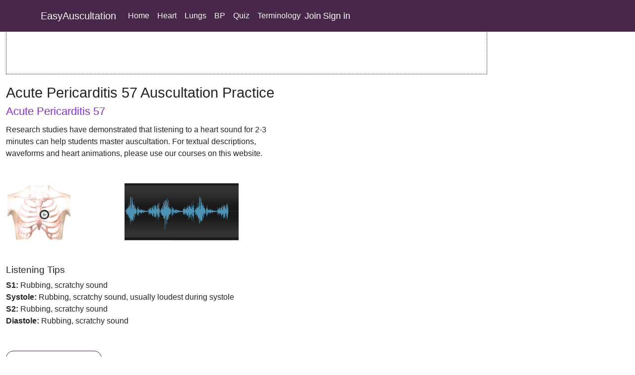

--- FILE ---
content_type: text/html; charset=utf-8
request_url: https://www.easyauscultation.com/auscultation-repetition-training-case/57/acute-pericarditis
body_size: 6291
content:

<!DOCTYPE html>
<html lang="en">
<head>
    <meta charset="utf-8" />
    <meta name="viewport" content="width=device-width, initial-scale=1.0" />
    <base href="/" />
    <link href="https://cdn.jsdelivr.net/npm/bootstrap@5.0.2/dist/css/bootstrap.min.css" rel="stylesheet" integrity="sha384-EVSTQN3/azprG1Anm3QDgpJLIm9Nao0Yz1ztcQTwFspd3yD65VohhpuuCOmLASjC" crossorigin="anonymous">
    <link href="css/site.css" rel="stylesheet" />

    <script src="https://servedbydoceree.doceree.com/resources/p/doc_ad/57/193/dc.js" data-siteId="193" data-platId="1" data-pubId="57"></script>
    
    <link rel="preconnect" href="https://a.pub.network/" crossorigin />
    <link rel="preconnect" href="https://b.pub.network/" crossorigin />
    <link rel="preconnect" href="https://c.pub.network/" crossorigin />
    <link rel="preconnect" href="https://d.pub.network/" crossorigin />
    <link rel="preconnect" href="https://c.amazon-adsystem.com" crossorigin />
    <link rel="preconnect" href="https://s.amazon-adsystem.com" crossorigin />
    <link rel="preconnect" href="https://secure.quantserve.com/" crossorigin />
    <link rel="preconnect" href="https://rules.quantcount.com/" crossorigin />
    <link rel="preconnect" href="https://pixel.quantserve.com/" crossorigin />
    <link rel="preconnect" href="https://cmp.quantcast.com/" crossorigin />
    <link rel="preconnect" href="https://btloader.com/" crossorigin />
    <link rel="preconnect" href="https://api.btloader.com/" crossorigin />
    

    
    
    <script data-cfasync="false" type="text/javascript">
        var freestar = freestar || {};
        freestar.queue = freestar.queue || [];
        freestar.config = freestar.config || {};
        freestar.config.disabledProducts = {
            pushdown: true
        };
        freestar.config.enabled_slots = [];
        freestar.initCallback = function () {
            (freestar.config.enabled_slots.length === 0) ? freestar.initCallbackCalled = false : freestar.newAdSlots(freestar.config.enabled_slots)
        }
    </script>
    
    

    <script type="text/javascript" charset="UTF-8" src="//geo.cookie-script.com/s/407929a160c9a54c19668950bdccdccc.js?region=eu"></script>
    
 
    <!--Blazor:{"type":"server","prerenderId":"383a22a350334d23b1eb3a7c72597622","key":{"locationHash":"77D12F14A8105320B1AAED6AE7E689DA0EC4483270A645E84079EAA0FFDF550D:0","formattedComponentKey":""},"sequence":0,"descriptor":"CfDJ8D8mcaMDtyVLtQ\u002BF7N3UBqJ1m6yH2XQRDXvc4gssca5vmLkArYxoiWCdKo/NRjIHpPgTYM/oUdzwMokdRMY5CxFJTseB8ERwj6HfHK2r4lyW0WwV97D0DsxVRxse\u002BoliQ9\u002B8Wc65ixozJP2Jn0BwCQs8la2ao2h7u3jjtypqv\u002BenCQ96BegHQeBjwk2fjFBNWBXa3e9Ct1csoHRuwo9OFRX2OVkiPSzx7XAwaNYsExIQaqxshFgulUj1xiU6WJaUxtP\u002BYJ68CjFvUxnfHayDd6/ZEV9Y\u002Br5weumyZyP/n\u002BMtrixsegQ1/NAViJa2DfnrqlBmf\u002BTfu9WlWZeM2XVMf1vTTJfpGX8kIqStUevVdU3jyPU3d7G17O3oPmNr9lToIoSq2ODZgjQAGMLhI3f/56C08tBAmNR4n\u002Bw2Qk9i0QCqa9rC\u002BDLdwv5hq1Qbuy6iPEdaVTE3JMxeu8VKAgcgm9M0LyqNDo/RY886IVlaBX6IahYobJbdhXoz7rzHu0\u002BJX4H6PDmDTAwz8WfZoYk12wzKaPqdd17RUZSvIRU/olDqmX0Q/hAKnXk\u002BNkTM8vAwTkaYuccjZjayR\u002B4g2DEC2qc="}--><title>Repetition Training: Acute Pericarditis 57</title><meta name="description" content="Auscultation repetition training for Acute Pericarditis 57 | Includes audio and listening tips." />
    <link rel="canonical" href="https://www.easyauscultation.com/auscultation-repetition-training-case/57/acute-pericarditis" />
    <meta property="og:title" content="Repetition Training: Acute Pericarditis 57" />
    <meta property="og:description" content="Auscultation repetition training for Acute Pericarditis 57 | Includes audio and listening tips." />
    <meta property="og:image" content="https://mededu.azureedge.net/public/images/eaHomePage.png">
    <meta property="og:url" content="https://www.easyauscultation.com/auscultation-repetition-training-case/57/acute-pericarditis" />
    <meta property="og:type" content="website"><!--Blazor:{"prerenderId":"383a22a350334d23b1eb3a7c72597622"}-->
</head>
<body>
    
<!--Blazor:{"type":"server","prerenderId":"624f341e34914c2bbad61fb97f9b8976","key":{"locationHash":"A47874538A586451A7FEAB58B4BAEBD92B679B7F2487B7DEE65405B161C2E2D0:0","formattedComponentKey":""},"sequence":1,"descriptor":"CfDJ8D8mcaMDtyVLtQ\u002BF7N3UBqJGpQQvAA35nnuQO\u002BfAC7lFu6vHsmdHIrchgtCoMBKwNasAe/RlTo3Imf5i7LXSVOI7jOoRAH6naS7GVM2i0X9lRWmWbO5oHSShj8Ey3JU1n79ma/Dhg9cDSVN7WMHAGm\u002BCoY9WQSKu13LMwgdxEDoq4EsjSSxOTDh4ITwYACFVaarLfQIJBk3se/lSOhNzoc6wgLmo9IZL3i\u002BdWJM7RIdtGd5D3otKqDDZFSnl17mUvvsshLN8OtmdcjPHVd\u002BhnNLsGQPcyVAKQbFrt5PzbJvqyBJ\u002BYUSYSG2UtFeSxcfiMzPW0ECcZHonC6wCOATLrhMwx75w2RcsOt\u002BS/JAS\u002BQjHL7p51HLlsTEolPCt8O0OfGyOQabaYQgbRSNBGUoHEVWgRXqDG2P/BDNnvOulg8Qxwj6yQO1hFh4ycBFDJOIKbs5maIrWrCdSSlFHcYgV/ri\u002Bxr8CDHUtqI\u002BKuyIhb/4j"}--><div class="container-fluid"><nav class="navbar navbar-expand-sm navbar-toggleable-sm navbar-dark bg-dark fixed-top" style="z-index:90;position:fixed;top:0" b-y2falvh3wm><div class="container" b-y2falvh3wm><a class="navbar-brand text-light" asp-area asp-page="/Index" b-y2falvh3wm>EasyAuscultation</a>
        <button class="navbar-toggler" type="button" data-toggle="collapse" data-target=".navbar-collapse" aria-controls="navbarSupportedContent" aria-expanded="false" aria-label="Toggle navigation" b-y2falvh3wm><span class="navbar-toggler-icon" b-y2falvh3wm></span></button>
        <div class="collapse navbar-collapse d-sm-inline-flex flex-sm-row-reverse" b-y2falvh3wm><ul class="navbar-nav flex-grow-1" b-y2falvh3wm><li class="nav-item" b-y2falvh3wm><a href="/" class="nav-link text-light">Home</a></li>
                <li class="nav-item" b-y2falvh3wm><a href="heart-sounds" class="nav-link text-light">Heart</a></li>
                <li class="nav-item" b-y2falvh3wm><a href="lung-sounds" class="nav-link text-light">Lungs</a></li>
                <li class="nav-item" b-y2falvh3wm><a href="taking-blood-pressure" class="nav-link text-light">BP</a></li>
                <li class="nav-item" b-y2falvh3wm><a href="auscultation-practice-drill-start" class="nav-link text-light">Quiz</a></li>
                <li class="nav-item" b-y2falvh3wm><a href="medical-terminology" class="nav-link text-light">Terminology</a></li>
                <li class="nav-item ml-2 mr-1"><a href="/join" style="font-size:1.1em;font-weight:500;color:white;text-decoration:none">Join</a></li>&nbsp
        <li class="nav-item ml-2 mr-1"><a href="/SignInChoice" style="font-size:1.1em;font-weight:500;color:white;text-decoration:none">Sign in</a></li></ul></div></div></nav><div class="d-flex flex-row scrollPadding"><div id="page-content-wrapper"><div id="topLb" class="parent" style="z-index: 4;position: fixed"><div id="topDoc" class="child" style="z-index:20; position: fixed;"><div class="ad300x50"><div id="DOC-1022-1" class="datag" style="min-height:1px; width:300px; height:50px;"></div></div>
                            <div class="ad468x60"><div id="DOC-1023-1" class="datag" style="min-height:1px; width:468px; height:60px;"></div></div>
                            <div class="ad728x90"><div id="DOC-1024-1" class="datag" style="border:1px dotted blue;min-height:1px; width:728px; height:90px;"></div></div>
                            <div class="ad970x90"><div id="DOC-1025-1" class="datag" style="border:1px dotted blue;min-height:1px; width:970px; height:90px;"></div></div></div>
                        <div id="topLbFree" class="child" style="z-index:8; position:fixed;pointer-events:auto;height:90px;top:65px;margin-bottom: 5px"><div align="center" data-freestar-ad="__320x100 __970x90" id="easyauscultation_leaderboard_top"></div></div></div><div class="pageBody">



<div class="courseContents"><article><section class="row"><div class="col-12"><h1 style="font-size:1.8rem">Acute Pericarditis 57 Auscultation Practice</h1>
                    <h2 style="color: blueviolet; font-weight: 500">Acute Pericarditis 57</h2></div></section>
            <section class="row mt-1"><div class="col-12 col-md-10 col-lg-8 col-xl-7">
                    Research studies have demonstrated that listening to a heart sound for 2-3 minutes can help students master auscultation.
                    For textual descriptions, waveforms and heart animations, please use our courses on this website.
                </div></section>
            <br>
            <section class="row mt-4"><div class="col-12 col-md-4 col-lg-3"><div class onclick="document.getElementById(&#x27;audio1&#x27;).play()"><img src="https://mededu.azureedge.net/public/images/auscPosition-E.png" style="width:132px;height:115px" alt="auscultation sound from lesson" />
                        <audio id="audio1" src="https://mededu.azureedge.net/restricted/sounds/106.mp3" loop></audio></div></div>
                <div class="col-12 col-md-8 col-lg-9"><img style="height:115px;width:230px" src="https://mededu.azureedge.net/public/sounds/waveforms203/106.png" alt="waveform" /></div></section>
            <br><br>

            <div class="row"><div class="col-12 col-md-8"><h3 style="font-size:1.2em">Listening Tips</h3>
                    <b>S1:</b> Rubbing, scratchy sound<br>
                    <b>Systole:</b> Rubbing, scratchy  sound, usually loudest during systole<br>
                    <b>S2:</b> Rubbing, scratchy sound<br>
                    <b>Diastole:</b> Rubbing, scratchy sound<br></div></div></article>
        <br><br>
        <a href="/auscultation-repetition-training" class="btn btn-outline">Select Another Sound</a>
        <br>
        <br></div></div><div id="botLb" class="parent"><div id="botDoc" class="child" style="z-index:999; position: fixed;background-color: lightcyan"><div class="ad300x250bot mb-2" style="height:250px"><div id="DOC-1026-1" class="datag" style="z-index:5; min-height:1px; width:300px; height:250px;"></div></div>
                            <div class="ad468x60bot"><div id="DOC-1027-1" class="datag" style="z-index:5; min-height:1px; width:468px; height:60px;"></div></div>
                            <div class="ad728x90bot" style="border:1px green dotted"><div id="DOC-1028-1" class="datag" style="z-index:5; min-height:1px; width:728px; height:90px;"></div></div>
                            <div class="ad970x250bot" style="height:250px;margin-top:10px"><div id="DOC-1029-1" class="datag" style="z-index:5; min-height:1px; width:970px; height:250px;"></div></div></div></div></div><div id="sidebar-wrapper" class="parent" style="margin-top:0;"><div id="sbDoc" class style="z-index:20; position: fixed;"><div class="ad120w"><div id="DOC-1030-1" class="datag" style="min-height:1px; width:120px; height:600px;"></div></div>
                        <div class="ad160w"><div id="DOC-1031-1" class="datag" style="min-height:1px; width:160px; height:600px;"></div></div>
                        <div class="ad300w"><div id="DOC-1032-1" class="datag" style="min-height:1px; width:300px; height:600px;"></div></div></div><div id="adSbFreestar" class="child ad300" style="z-index:8; position:fixed;pointer-events:auto;"><div align="center" data-freestar-ad="__300x250" id="easyauscultation_sidewall_right"></div><br></div></div></div><div id="docereeDebug"></div><br>
    
    
    
    
    
    <br><br><br>
    
    <div class="row d-flex footer justify-content-center mt-1" style="padding-bottom:100px"><div id="footer-content" class="col-12"><p style="font-size:0.95em">
                This website is only for professional medical education. Contact your doctor for medical care.
                <span style="margin: 0 0 0 5px; width: 120px">
                    2024 &copy; MedEdu LLC. All Rights Reserved.
                </span>
                <a href="termsandconditions">Terms & Conditions | </a>
                <a href="about">About Us | </a>
                <a href="privacy">Privacy | </a>
                <a href="mailto:comments@easyauscultation.com">Email Us</a>
                | pv 1 | n 1</p>
            <ul class="list-inline-horizontal" style="list-style-type: none; margin-left:-10px; margin-top:-10px"><li class="list-inline-item"><a href="/"><img src="https://mededu.azureedge.net/public/images/mededulogo7.png" loading="lazy" alt="mededu company logo" height="28" width="72"></a></li>
                <li class="list-inline-item"><a href="https://www.facebook.com/sharer/sharer.php?u=https://www.easyauscultation.com" rel="noopener" target="_blank"><img src="https://mededu.azureedge.net/public/images/facebook.gif" loading="lazy" alt="facebook like" width="44" height="28"></a></li>
                <li class="list-inline-item"><a href="https://twitter.com/share?url=https://www.easyauscultation.com&text='Heart and lung sounds training'" rel="noopener" target="_blank"><img src="https://mededu.azureedge.net/public/images/twitter.gif" loading="lazy" alt="twitter like" width="44" height="28"></a></li>
                <li class="list-inline-item"><a href="https://www.linkedin.com/shareArticle?url=https://www.easyauscultation.com&title='Auscultation Training'&summary='Free heart and lung sounds training and drills.'&source='https://www.easyauscultation.com'" rel="noopener" target="_blank"><img src="https://mededu.azureedge.net/public/images/linkedin.gif" loading="lazy" alt="linkedin like" width="44" height="28"></a></li>
                <li class="list-inline-item"><a href="mailto:?subject='www.easyauscultation.com'" target="_blank"><img src="https://mededu.azureedge.net/public/images/email.gif" loading="lazy" alt="email share" width="44" height="28"></a></li></ul></div>
        <br><br></div></div>



            
<!--Blazor:{"prerenderId":"624f341e34914c2bbad61fb97f9b8976"}-->



    <div id="blazor-error-ui">
        
            An error has occurred. If you are using Safari 26.0, there is a bug in the Apple code, 
            so upgrade to 26.1 or try an older version or another browser such as Chrome or Edge.
            
        
        <a href="" class="reload">Reload</a>
        <br/><br/><br/><br/>
        <a class="dismiss">🗙</a>
    </div>

    
    <script src="_framework/blazor.server.js" autostart="false"></script>
        <script>
            Blazor.start().then(function () {
	            if (!(navigator.userAgent.indexOf('Googlebot') !== -1) && !(navigator.userAgent.indexOf('Chrome-Lighthouse') !== -1)) {
                    var s9 = document.createElement('script');
                    s9.async = true;
                    s9.dataset.cfasync = false;
                    s9.setAttribute('src', 'https://a.pub.network/easyauscultation-com/pubfig.min.js');
                    document.head.appendChild(s9);
                }
            });
        </script>
    

    <script data-cfasync="false" type="text/javascript">freestar.config.enabled_slots.push({ placementName: "easyauscultation_leaderboard_top", slotId: "easyauscultation_leaderboard_top" });</script>
    <script data-cfasync="false" type="text/javascript">freestar.config.enabled_slots.push({ placementName: "easyauscultation_leaderboard_bottom", slotId: "easyauscultation_leaderboard_bottom" });</script>
    <script data-cfasync="false" type="text/javascript">freestar.config.enabled_slots.push({ placementName: "easyauscultation_sidewall_right", slotId: "easyauscultation_sidewall_right" });</script>

    <script async data-cfasync="false" src="js/interop.js"></script>
    <script async src="_content/Blazor-Analytics/blazor-analytics.js"></script>
    <script data-cfasync="false" type="text/javascript">freestar.queue.push(function () { freestar.trackPageview() });</script>

    
    <script async src="https://bh.contextweb.com/cp?p=8654&token=3V5C6RK4N7MP&ch=1&url=&rr=&us_privacy=&gpp=&gpp_sid="></script>
    
    
    <script defer>
    if (!(navigator.userAgent.indexOf('Googlebot') !== -1) && !(navigator.userAgent.indexOf('AhrefsBot') !== -1) && !(navigator.userAgent.indexOf('Chrome-Lighthouse') !== -1)){
        var s1 = document.createElement("script");
        s1.src = "https://js.stripe.com/v3/";
        document.body.appendChild(s1);
        var s2 = document.createElement("script");
        s2.src = "/js/scripts.js";
        document.body.appendChild(s2);
    }
    </script>

</body>
</html>



--- FILE ---
content_type: text/javascript
request_url: https://www.easyauscultation.com/js/interop.js
body_size: 23469
content:
function ppPixelDrop() {
    src="https://bh.contextweb.com/cp?p=8654&token=3V5C6RK4N7MP&ch=1&url=&rr=&us_privacy=&gpp=&gpp_sid="
}



function t(){
/*        var img = document.createElement("img");
        img.src = "https://mededu.azureedge.net/public/images/auscultation-heart-1-200.jpg";
        img.width = 30;
        img.height = 15;
        img.alt = "test";
        document.body.appendChild(img);*/
    }

    function adBlockRecovery() {

		(()=>{"use strict";var t={455:(t,e,n)=>{n.d(e,{Z:()=>c});var r=n(81),o=n.n(r),i=n(645),a=n.n(i)()(o());a.push([t.id,'div._1x7oe5p{position:fixed;top:0;left:0;width:100%;height:100%;background:rgba(0,0,0,.4);z-index:999999}div._1x7oe5p *{box-sizing:border-box}div._1x7oe5p div._1tkdorm{position:fixed;top:50%;left:50%;transform:translate(-50%, -50%);display:flex;flex-direction:column;justify-content:flex-start;min-height:25vh;width:50%;background-color:#fff;border:none;border-radius:1em;box-shadow:0 0 10px rgba(0,0,0,.3);text-align:center;font-size:13px;font-family:Arial,Helvetica,sans-serif;font-weight:bold;line-height:2;color:#000}div._1x7oe5p div._1tkdorm *:before,div._1x7oe5p div._1tkdorm *:after{content:"";display:none}@media screen and (max-width: 479px){div._1x7oe5p div._1tkdorm{font-size:13px;width:90%}}@media screen and (min-width: 480px){div._1x7oe5p div._1tkdorm{font-size:14px;width:80%}}@media screen and (min-width: 608px){div._1x7oe5p div._1tkdorm{font-size:14px;width:70%}}@media screen and (min-width: 960px){div._1x7oe5p div._1tkdorm{font-size:16px;width:70%}}@media screen and (min-width: 1200px){div._1x7oe5p div._1tkdorm{font-size:16px;width:840px}}div._1x7oe5p div._1tkdorm header{width:100%;background-color:rgba(0,0,0,0);border:0;color:inherit;display:block;font-size:1em;font-family:inherit;letter-spacing:normal;margin:0;opacity:1;outline:none;padding:1em 2em;position:static;text-align:center}div._1x7oe5p div._1tkdorm header img{display:inline;margin:0 0 16px 0;padding:0;max-width:240px;max-height:60px}div._1x7oe5p div._1tkdorm header h2{display:block;line-height:1.3;padding:0;font-family:inherit;font-weight:normal;font-style:normal;text-decoration:initial;text-align:center;font-size:1.75em;margin:0;color:inherit}div._1x7oe5p div._1tkdorm header h2:not(img+*){margin-top:30px}div._1x7oe5p div._1tkdorm header span.zw3zih{position:absolute;top:0;right:15px;font-size:2em;font-weight:normal;cursor:pointer;color:inherit}div._1x7oe5p div._1tkdorm header span.zw3zih:hover{filter:brightness(115%)}div._1x7oe5p div._1tkdorm section{width:100%;margin:0;padding:1em 2em;text-align:center;font-family:inherit;color:inherit;background:rgba(0,0,0,0)}div._1x7oe5p div._1tkdorm section p{display:block;margin:0 0 1em 0;line-height:1.5;text-align:center;font-size:1em;font-family:inherit;color:inherit;overflow-wrap:break-word;font-weight:normal;font-style:normal;text-decoration:initial}div._1x7oe5p div._1tkdorm section p:last-of-type{margin:0 0 1.5em 0}div._1x7oe5p div._1tkdorm section.ndfh07{display:block}div._1x7oe5p div._1tkdorm section.ndfh07.gez19w{display:none}div._1x7oe5p div._1tkdorm section.ndfh07 a.q769eo._1h8hdqe{color:var(--_1h8hdqe)}div._1x7oe5p div._1tkdorm section.ndfh07 a.q769eo._1wo6gz5{text-decoration:var(--_1wo6gz5)}div._1x7oe5p div._1tkdorm section.ndfh07 a.q769eo.m19f8t:visited{color:var(--m19f8t)}div._1x7oe5p div._1tkdorm section.ndfh07 div._147ewri{display:block;margin:.75em;padding:0}div._1x7oe5p div._1tkdorm section.ndfh07 div._147ewri p._1ehkt64{max-width:80%;margin:0 auto;padding:0;font-size:.85em;color:inherit;font-style:normal;font-weight:normal;cursor:pointer}div._1x7oe5p div._1tkdorm section._1lq9b0z{display:block}div._1x7oe5p div._1tkdorm section._1lq9b0z.gez19w{display:none}div._1x7oe5p div._1tkdorm section._1lq9b0z h4.kt6pt5{color:inherit;text-align:initial;font-weight:normal;font-family:inherit;font-size:1.125em;margin:0 0 .5em .5em}div._1x7oe5p div._1tkdorm section._1lq9b0z div._15c9yzc{display:flex;margin:1.5em 0}div._1x7oe5p div._1tkdorm section._1lq9b0z div._15c9yzc ul.snp44k{max-height:300px;flex:2;list-style:none;overflow-y:auto;margin:0 1em 0 0;padding-inline-start:0}@media screen and (min-width: 608px){div._1x7oe5p div._1tkdorm section._1lq9b0z div._15c9yzc ul.snp44k{flex:1;margin:0 2em 0 0}}div._1x7oe5p div._1tkdorm section._1lq9b0z div._15c9yzc ul.snp44k li{padding:.75em;cursor:pointer;background:rgba(0,0,0,.05);font-weight:bold}div._1x7oe5p div._1tkdorm section._1lq9b0z div._15c9yzc ul.snp44k li:hover{background:rgba(0,0,0,.075)}div._1x7oe5p div._1tkdorm section._1lq9b0z div._15c9yzc ul.snp44k li.plelsp{color:var(--_1es64bu);background:var(--me7zje)}div._1x7oe5p div._1tkdorm section._1lq9b0z div._15c9yzc div.m9fhjc{max-height:300px;overflow-y:auto;flex:3;display:flex;flex-direction:column;justify-content:space-between;text-align:initial}div._1x7oe5p div._1tkdorm section._1lq9b0z div._15c9yzc div.m9fhjc ol._1v529iy{display:none;list-style-type:decimal;text-align:initial;padding:0;margin:0 2em;font-weight:normal}div._1x7oe5p div._1tkdorm section._1lq9b0z div._15c9yzc div.m9fhjc ol._1v529iy.plelsp{display:block}div._1x7oe5p div._1tkdorm section._1lq9b0z div._15c9yzc div.m9fhjc p{margin:1em 0 0;text-align:inherit;font-style:italic}div._1x7oe5p div._1tkdorm section._1lq9b0z button.s4mudg{font-size:1em;text-transform:initial}div._1x7oe5p div._1tkdorm button._1kssuc{width:auto;height:auto;max-width:90%;cursor:pointer;display:inline-block;letter-spacing:normal;margin:.75em;opacity:1;outline:none;overflow-wrap:break-word;font-family:inherit;font-weight:normal;font-style:normal;text-decoration:initial;text-transform:uppercase;text-align:center;color:#fff;font-size:1.15em;padding:.75em 2em;padding-inline:2em;padding-block:.75em;line-height:normal;background:#40c28a;border:none;border-radius:.25em;box-shadow:none}div._1x7oe5p div._1tkdorm button._1kssuc:hover{filter:brightness(115%);box-shadow:none}div._1x7oe5p div._1tkdorm a._1h94ia9{height:50px;width:50px;position:absolute;bottom:5px;right:5px}div._1x7oe5p div._1tkdorm a._1h94ia9 img{position:initial;height:100%;width:100%;filter:drop-shadow(1px 1px 1px var(--_1vcjqx8))}',""]);const c=a},645:t=>{t.exports=function(t){var e=[];return e.toString=function(){return this.map((function(e){var n="",r=void 0!==e[5];return e[4]&&(n+="@supports (".concat(e[4],") {")),e[2]&&(n+="@media ".concat(e[2]," {")),r&&(n+="@layer".concat(e[5].length>0?" ".concat(e[5]):""," {")),n+=t(e),r&&(n+="}"),e[2]&&(n+="}"),e[4]&&(n+="}"),n})).join("")},e.i=function(t,n,r,o,i){"string"==typeof t&&(t=[[null,t,void 0]]);var a={};if(r)for(var c=0;c<this.length;c++){var s=this[c][0];null!=s&&(a[s]=!0)}for(var l=0;l<t.length;l++){var d=[].concat(t[l]);r&&a[d[0]]||(void 0!==i&&(void 0===d[5]||(d[1]="@layer".concat(d[5].length>0?" ".concat(d[5]):""," {").concat(d[1],"}")),d[5]=i),n&&(d[2]?(d[1]="@media ".concat(d[2]," {").concat(d[1],"}"),d[2]=n):d[2]=n),o&&(d[4]?(d[1]="@supports (".concat(d[4],") {").concat(d[1],"}"),d[4]=o):d[4]="".concat(o)),e.push(d))}},e}},81:t=>{t.exports=function(t){return t[1]}},379:t=>{var e=[];function n(t){for(var n=-1,r=0;r<e.length;r++)if(e[r].identifier===t){n=r;break}return n}function r(t,r){for(var i={},a=[],c=0;c<t.length;c++){var s=t[c],l=r.base?s[0]+r.base:s[0],d=i[l]||0,u="".concat(l," ").concat(d);i[l]=d+1;var f=n(u),p={css:s[1],media:s[2],sourceMap:s[3],supports:s[4],layer:s[5]};if(-1!==f)e[f].references++,e[f].updater(p);else{var h=o(p,r);r.byIndex=c,e.splice(c,0,{identifier:u,updater:h,references:1})}a.push(u)}return a}function o(t,e){var n=e.domAPI(e);n.update(t);return function(e){if(e){if(e.css===t.css&&e.media===t.media&&e.sourceMap===t.sourceMap&&e.supports===t.supports&&e.layer===t.layer)return;n.update(t=e)}else n.remove()}}t.exports=function(t,o){var i=r(t=t||[],o=o||{});return function(t){t=t||[];for(var a=0;a<i.length;a++){var c=n(i[a]);e[c].references--}for(var s=r(t,o),l=0;l<i.length;l++){var d=n(i[l]);0===e[d].references&&(e[d].updater(),e.splice(d,1))}i=s}}},569:t=>{var e={};t.exports=function(t,n){var r=function(t){if(void 0===e[t]){var n=document.querySelector(t);if(window.HTMLIFrameElement&&n instanceof window.HTMLIFrameElement)try{n=n.contentDocument.head}catch(t){n=null}e[t]=n}return e[t]}(t);if(!r)throw new Error("Couldn't find a style target. This probably means that the value for the 'insert' parameter is invalid.");r.appendChild(n)}},216:t=>{t.exports=function(t){var e=document.createElement("style");return t.setAttributes(e,t.attributes),t.insert(e,t.options),e}},565:(t,e,n)=>{t.exports=function(t){var e=n.nc;e&&t.setAttribute("nonce",e)}},795:t=>{t.exports=function(t){if("undefined"==typeof document)return{update:function(){},remove:function(){}};var e=t.insertStyleElement(t);return{update:function(n){!function(t,e,n){var r="";n.supports&&(r+="@supports (".concat(n.supports,") {")),n.media&&(r+="@media ".concat(n.media," {"));var o=void 0!==n.layer;o&&(r+="@layer".concat(n.layer.length>0?" ".concat(n.layer):""," {")),r+=n.css,o&&(r+="}"),n.media&&(r+="}"),n.supports&&(r+="}");var i=n.sourceMap;i&&"undefined"!=typeof btoa&&(r+=`\n/*# sourceMappingURL=data:application/json;base64,`.concat(btoa(unescape(encodeURIComponent(JSON.stringify(i))))," */")),e.styleTagTransform(r,t,e.options)}(e,t,n)},remove:function(){!function(t){if(null===t.parentNode)return!1;t.parentNode.removeChild(t)}(e)}}}},589:t=>{t.exports=function(t,e){if(e.styleSheet)e.styleSheet.cssText=t;else{for(;e.firstChild;)e.removeChild(e.firstChild);e.appendChild(document.createTextNode(t))}}}},e={};function n(r){var o=e[r];if(void 0!==o)return o.exports;var i=e[r]={id:r,exports:{}};return t[r](i,i.exports,n),i.exports}n.n=t=>{var e=t&&t.__esModule?()=>t.default:()=>t;return n.d(e,{a:e}),e},n.d=(t,e)=>{for(var r in e)n.o(e,r)&&!n.o(t,r)&&Object.defineProperty(t,r,{enumerable:!0,get:e[r]})},n.o=(t,e)=>Object.prototype.hasOwnProperty.call(t,e),n.nc=void 0,(()=>{const t={randomUUID:"undefined"!=typeof crypto&&crypto.randomUUID&&crypto.randomUUID.bind(crypto)};let e;const r=new Uint8Array(16);function o(){if(!e&&(e="undefined"!=typeof crypto&&crypto.getRandomValues&&crypto.getRandomValues.bind(crypto),!e))throw new Error("crypto.getRandomValues() not supported. See https://github.com/uuidjs/uuid#getrandomvalues-not-supported");return e(r)}const i=[];for(let t=0;t<256;++t)i.push((t+256).toString(16).slice(1));function a(t,e=0){return(i[t[e+0]]+i[t[e+1]]+i[t[e+2]]+i[t[e+3]]+"-"+i[t[e+4]]+i[t[e+5]]+"-"+i[t[e+6]]+i[t[e+7]]+"-"+i[t[e+8]]+i[t[e+9]]+"-"+i[t[e+10]]+i[t[e+11]]+i[t[e+12]]+i[t[e+13]]+i[t[e+14]]+i[t[e+15]]).toLowerCase()}const c=function(e,n,r){if(t.randomUUID&&!n&&!e)return t.randomUUID();const i=(e=e||{}).random||(e.rng||o)();if(i[6]=15&i[6]|64,i[8]=63&i[8]|128,n){r=r||0;for(let t=0;t<16;++t)n[r+t]=i[t];return n}return a(i)};var s=n(379),l=n.n(s),d=n(795),u=n.n(d),f=n(569),p=n.n(f),h=n(565),v=n.n(h),m=n(216),y=n.n(m),g=n(589),b=n.n(g),x=n(455),w={};w.styleTagTransform=b(),w.setAttributes=v(),w.insert=p().bind(null,"head"),w.domAPI=u(),w.insertStyleElement=y();l()(x.Z,w);x.Z&&x.Z.locals&&x.Z.locals;function k(t){return k="function"==typeof Symbol&&"symbol"==typeof Symbol.iterator?function(t){return typeof t}:function(t){return t&&"function"==typeof Symbol&&t.constructor===Symbol&&t!==Symbol.prototype?"symbol":typeof t},k(t)}function L(){L=function(){return e};var t,e={},n=Object.prototype,r=n.hasOwnProperty,o=Object.defineProperty||function(t,e,n){t[e]=n.value},i="function"==typeof Symbol?Symbol:{},a=i.iterator||"@@iterator",c=i.asyncIterator||"@@asyncIterator",s=i.toStringTag||"@@toStringTag";function l(t,e,n){return Object.defineProperty(t,e,{value:n,enumerable:!0,configurable:!0,writable:!0}),t[e]}try{l({},"")}catch(t){l=function(t,e,n){return t[e]=n}}function d(t,e,n,r){var i=e&&e.prototype instanceof y?e:y,a=Object.create(i.prototype),c=new T(r||[]);return o(a,"_invoke",{value:I(t,n,c)}),a}function u(t,e,n){try{return{type:"normal",arg:t.call(e,n)}}catch(t){return{type:"throw",arg:t}}}e.wrap=d;var f="suspendedStart",p="suspendedYield",h="executing",v="completed",m={};function y(){}function g(){}function b(){}var x={};l(x,a,(function(){return this}));var w=Object.getPrototypeOf,E=w&&w(w(O([])));E&&E!==n&&r.call(E,a)&&(x=E);var C=b.prototype=y.prototype=Object.create(x);function S(t){["next","throw","return"].forEach((function(e){l(t,e,(function(t){return this._invoke(e,t)}))}))}function A(t,e){function n(o,i,a,c){var s=u(t[o],t,i);if("throw"!==s.type){var l=s.arg,d=l.value;return d&&"object"==k(d)&&r.call(d,"__await")?e.resolve(d.__await).then((function(t){n("next",t,a,c)}),(function(t){n("throw",t,a,c)})):e.resolve(d).then((function(t){l.value=t,a(l)}),(function(t){return n("throw",t,a,c)}))}c(s.arg)}var i;o(this,"_invoke",{value:function(t,r){function o(){return new e((function(e,o){n(t,r,e,o)}))}return i=i?i.then(o,o):o()}})}function I(e,n,r){var o=f;return function(i,a){if(o===h)throw new Error("Generator is already running");if(o===v){if("throw"===i)throw a;return{value:t,done:!0}}for(r.method=i,r.arg=a;;){var c=r.delegate;if(c){var s=P(c,r);if(s){if(s===m)continue;return s}}if("next"===r.method)r.sent=r._sent=r.arg;else if("throw"===r.method){if(o===f)throw o=v,r.arg;r.dispatchException(r.arg)}else"return"===r.method&&r.abrupt("return",r.arg);o=h;var l=u(e,n,r);if("normal"===l.type){if(o=r.done?v:p,l.arg===m)continue;return{value:l.arg,done:r.done}}"throw"===l.type&&(o=v,r.method="throw",r.arg=l.arg)}}}function P(e,n){var r=n.method,o=e.iterator[r];if(o===t)return n.delegate=null,"throw"===r&&e.iterator.return&&(n.method="return",n.arg=t,P(e,n),"throw"===n.method)||"return"!==r&&(n.method="throw",n.arg=new TypeError("The iterator does not provide a '"+r+"' method")),m;var i=u(o,e.iterator,n.arg);if("throw"===i.type)return n.method="throw",n.arg=i.arg,n.delegate=null,m;var a=i.arg;return a?a.done?(n[e.resultName]=a.value,n.next=e.nextLoc,"return"!==n.method&&(n.method="next",n.arg=t),n.delegate=null,m):a:(n.method="throw",n.arg=new TypeError("iterator result is not an object"),n.delegate=null,m)}function Y(t){var e={tryLoc:t[0]};1 in t&&(e.catchLoc=t[1]),2 in t&&(e.finallyLoc=t[2],e.afterLoc=t[3]),this.tryEntries.push(e)}function _(t){var e=t.completion||{};e.type="normal",delete e.arg,t.completion=e}function T(t){this.tryEntries=[{tryLoc:"root"}],t.forEach(Y,this),this.reset(!0)}function O(e){if(e||""===e){var n=e[a];if(n)return n.call(e);if("function"==typeof e.next)return e;if(!isNaN(e.length)){var o=-1,i=function n(){for(;++o<e.length;)if(r.call(e,o))return n.value=e[o],n.done=!1,n;return n.value=t,n.done=!0,n};return i.next=i}}throw new TypeError(k(e)+" is not iterable")}return g.prototype=b,o(C,"constructor",{value:b,configurable:!0}),o(b,"constructor",{value:g,configurable:!0}),g.displayName=l(b,s,"GeneratorFunction"),e.isGeneratorFunction=function(t){var e="function"==typeof t&&t.constructor;return!!e&&(e===g||"GeneratorFunction"===(e.displayName||e.name))},e.mark=function(t){return Object.setPrototypeOf?Object.setPrototypeOf(t,b):(t.__proto__=b,l(t,s,"GeneratorFunction")),t.prototype=Object.create(C),t},e.awrap=function(t){return{__await:t}},S(A.prototype),l(A.prototype,c,(function(){return this})),e.AsyncIterator=A,e.async=function(t,n,r,o,i){void 0===i&&(i=Promise);var a=new A(d(t,n,r,o),i);return e.isGeneratorFunction(n)?a:a.next().then((function(t){return t.done?t.value:a.next()}))},S(C),l(C,s,"Generator"),l(C,a,(function(){return this})),l(C,"toString",(function(){return"[object Generator]"})),e.keys=function(t){var e=Object(t),n=[];for(var r in e)n.push(r);return n.reverse(),function t(){for(;n.length;){var r=n.pop();if(r in e)return t.value=r,t.done=!1,t}return t.done=!0,t}},e.values=O,T.prototype={constructor:T,reset:function(e){if(this.prev=0,this.next=0,this.sent=this._sent=t,this.done=!1,this.delegate=null,this.method="next",this.arg=t,this.tryEntries.forEach(_),!e)for(var n in this)"t"===n.charAt(0)&&r.call(this,n)&&!isNaN(+n.slice(1))&&(this[n]=t)},stop:function(){this.done=!0;var t=this.tryEntries[0].completion;if("throw"===t.type)throw t.arg;return this.rval},dispatchException:function(e){if(this.done)throw e;var n=this;function o(r,o){return c.type="throw",c.arg=e,n.next=r,o&&(n.method="next",n.arg=t),!!o}for(var i=this.tryEntries.length-1;i>=0;--i){var a=this.tryEntries[i],c=a.completion;if("root"===a.tryLoc)return o("end");if(a.tryLoc<=this.prev){var s=r.call(a,"catchLoc"),l=r.call(a,"finallyLoc");if(s&&l){if(this.prev<a.catchLoc)return o(a.catchLoc,!0);if(this.prev<a.finallyLoc)return o(a.finallyLoc)}else if(s){if(this.prev<a.catchLoc)return o(a.catchLoc,!0)}else{if(!l)throw new Error("try statement without catch or finally");if(this.prev<a.finallyLoc)return o(a.finallyLoc)}}}},abrupt:function(t,e){for(var n=this.tryEntries.length-1;n>=0;--n){var o=this.tryEntries[n];if(o.tryLoc<=this.prev&&r.call(o,"finallyLoc")&&this.prev<o.finallyLoc){var i=o;break}}i&&("break"===t||"continue"===t)&&i.tryLoc<=e&&e<=i.finallyLoc&&(i=null);var a=i?i.completion:{};return a.type=t,a.arg=e,i?(this.method="next",this.next=i.finallyLoc,m):this.complete(a)},complete:function(t,e){if("throw"===t.type)throw t.arg;return"break"===t.type||"continue"===t.type?this.next=t.arg:"return"===t.type?(this.rval=this.arg=t.arg,this.method="return",this.next="end"):"normal"===t.type&&e&&(this.next=e),m},finish:function(t){for(var e=this.tryEntries.length-1;e>=0;--e){var n=this.tryEntries[e];if(n.finallyLoc===t)return this.complete(n.completion,n.afterLoc),_(n),m}},catch:function(t){for(var e=this.tryEntries.length-1;e>=0;--e){var n=this.tryEntries[e];if(n.tryLoc===t){var r=n.completion;if("throw"===r.type){var o=r.arg;_(n)}return o}}throw new Error("illegal catch attempt")},delegateYield:function(e,n,r){return this.delegate={iterator:O(e),resultName:n,nextLoc:r},"next"===this.method&&(this.arg=t),m}},e}function E(t,e,n,r,o,i,a){try{var c=t[i](a),s=c.value}catch(t){return void n(t)}c.done?e(s):Promise.resolve(s).then(r,o)}var C="ZnMtYWRiLWVycg",S=function(){var t,e=(t=L().mark((function t(){var e,n,r,o,i;return L().wrap((function(t){for(;;)switch(t.prev=t.next){case 0:if(document.body){t.next=3;break}return t.next=3,new Promise((function(t){return document.addEventListener("DOMContentLoaded",t)}));case 3:for(e=["YWQ=","YmFubmVyLWFk","YmFubmVyX2Fk","YmFubmVyLWFkLWNvbnRhaW5lcg==","YWQtc2lkZXJhaWw=","c3RpY2t5YWRz","aW1wcnRudC1jbnQ="],(n=document.createElement("div")).textContent=Math.random().toString(),n.setAttribute(atob("ZGF0YS1mcmVlc3Rhci1hZA=="),"123"),r=0;r<e.length;r++)n.classList.add(atob(e[r]));if(n.style.display="block",document.body.appendChild(n),o=window.getComputedStyle(n),i=null==o?void 0:o.display,n.remove(),"none"!==i){t.next=15;break}throw new Error(C);case 15:case"end":return t.stop()}}),t)})),function(){var e=this,n=arguments;return new Promise((function(r,o){var i=t.apply(e,n);function a(t){E(i,r,o,a,c,"next",t)}function c(t){E(i,r,o,a,c,"throw",t)}a(void 0)}))});return function(){return e.apply(this,arguments)}}(),A=function(t){return new Promise((function(e,n){var r=document.createElement("script");try{r.src=t,r.addEventListener("load",(function(){e()})),r.addEventListener("error",(function(){n(C)})),document.head.appendChild(r)}catch(t){n(t)}finally{r.remove()}}))};function I(t){return I="function"==typeof Symbol&&"symbol"==typeof Symbol.iterator?function(t){return typeof t}:function(t){return t&&"function"==typeof Symbol&&t.constructor===Symbol&&t!==Symbol.prototype?"symbol":typeof t},I(t)}function P(){P=function(){return e};var t,e={},n=Object.prototype,r=n.hasOwnProperty,o=Object.defineProperty||function(t,e,n){t[e]=n.value},i="function"==typeof Symbol?Symbol:{},a=i.iterator||"@@iterator",c=i.asyncIterator||"@@asyncIterator",s=i.toStringTag||"@@toStringTag";function l(t,e,n){return Object.defineProperty(t,e,{value:n,enumerable:!0,configurable:!0,writable:!0}),t[e]}try{l({},"")}catch(t){l=function(t,e,n){return t[e]=n}}function d(t,e,n,r){var i=e&&e.prototype instanceof y?e:y,a=Object.create(i.prototype),c=new T(r||[]);return o(a,"_invoke",{value:S(t,n,c)}),a}function u(t,e,n){try{return{type:"normal",arg:t.call(e,n)}}catch(t){return{type:"throw",arg:t}}}e.wrap=d;var f="suspendedStart",p="suspendedYield",h="executing",v="completed",m={};function y(){}function g(){}function b(){}var x={};l(x,a,(function(){return this}));var w=Object.getPrototypeOf,k=w&&w(w(O([])));k&&k!==n&&r.call(k,a)&&(x=k);var L=b.prototype=y.prototype=Object.create(x);function E(t){["next","throw","return"].forEach((function(e){l(t,e,(function(t){return this._invoke(e,t)}))}))}function C(t,e){function n(o,i,a,c){var s=u(t[o],t,i);if("throw"!==s.type){var l=s.arg,d=l.value;return d&&"object"==I(d)&&r.call(d,"__await")?e.resolve(d.__await).then((function(t){n("next",t,a,c)}),(function(t){n("throw",t,a,c)})):e.resolve(d).then((function(t){l.value=t,a(l)}),(function(t){return n("throw",t,a,c)}))}c(s.arg)}var i;o(this,"_invoke",{value:function(t,r){function o(){return new e((function(e,o){n(t,r,e,o)}))}return i=i?i.then(o,o):o()}})}function S(e,n,r){var o=f;return function(i,a){if(o===h)throw new Error("Generator is already running");if(o===v){if("throw"===i)throw a;return{value:t,done:!0}}for(r.method=i,r.arg=a;;){var c=r.delegate;if(c){var s=A(c,r);if(s){if(s===m)continue;return s}}if("next"===r.method)r.sent=r._sent=r.arg;else if("throw"===r.method){if(o===f)throw o=v,r.arg;r.dispatchException(r.arg)}else"return"===r.method&&r.abrupt("return",r.arg);o=h;var l=u(e,n,r);if("normal"===l.type){if(o=r.done?v:p,l.arg===m)continue;return{value:l.arg,done:r.done}}"throw"===l.type&&(o=v,r.method="throw",r.arg=l.arg)}}}function A(e,n){var r=n.method,o=e.iterator[r];if(o===t)return n.delegate=null,"throw"===r&&e.iterator.return&&(n.method="return",n.arg=t,A(e,n),"throw"===n.method)||"return"!==r&&(n.method="throw",n.arg=new TypeError("The iterator does not provide a '"+r+"' method")),m;var i=u(o,e.iterator,n.arg);if("throw"===i.type)return n.method="throw",n.arg=i.arg,n.delegate=null,m;var a=i.arg;return a?a.done?(n[e.resultName]=a.value,n.next=e.nextLoc,"return"!==n.method&&(n.method="next",n.arg=t),n.delegate=null,m):a:(n.method="throw",n.arg=new TypeError("iterator result is not an object"),n.delegate=null,m)}function Y(t){var e={tryLoc:t[0]};1 in t&&(e.catchLoc=t[1]),2 in t&&(e.finallyLoc=t[2],e.afterLoc=t[3]),this.tryEntries.push(e)}function _(t){var e=t.completion||{};e.type="normal",delete e.arg,t.completion=e}function T(t){this.tryEntries=[{tryLoc:"root"}],t.forEach(Y,this),this.reset(!0)}function O(e){if(e||""===e){var n=e[a];if(n)return n.call(e);if("function"==typeof e.next)return e;if(!isNaN(e.length)){var o=-1,i=function n(){for(;++o<e.length;)if(r.call(e,o))return n.value=e[o],n.done=!1,n;return n.value=t,n.done=!0,n};return i.next=i}}throw new TypeError(I(e)+" is not iterable")}return g.prototype=b,o(L,"constructor",{value:b,configurable:!0}),o(b,"constructor",{value:g,configurable:!0}),g.displayName=l(b,s,"GeneratorFunction"),e.isGeneratorFunction=function(t){var e="function"==typeof t&&t.constructor;return!!e&&(e===g||"GeneratorFunction"===(e.displayName||e.name))},e.mark=function(t){return Object.setPrototypeOf?Object.setPrototypeOf(t,b):(t.__proto__=b,l(t,s,"GeneratorFunction")),t.prototype=Object.create(L),t},e.awrap=function(t){return{__await:t}},E(C.prototype),l(C.prototype,c,(function(){return this})),e.AsyncIterator=C,e.async=function(t,n,r,o,i){void 0===i&&(i=Promise);var a=new C(d(t,n,r,o),i);return e.isGeneratorFunction(n)?a:a.next().then((function(t){return t.done?t.value:a.next()}))},E(L),l(L,s,"Generator"),l(L,a,(function(){return this})),l(L,"toString",(function(){return"[object Generator]"})),e.keys=function(t){var e=Object(t),n=[];for(var r in e)n.push(r);return n.reverse(),function t(){for(;n.length;){var r=n.pop();if(r in e)return t.value=r,t.done=!1,t}return t.done=!0,t}},e.values=O,T.prototype={constructor:T,reset:function(e){if(this.prev=0,this.next=0,this.sent=this._sent=t,this.done=!1,this.delegate=null,this.method="next",this.arg=t,this.tryEntries.forEach(_),!e)for(var n in this)"t"===n.charAt(0)&&r.call(this,n)&&!isNaN(+n.slice(1))&&(this[n]=t)},stop:function(){this.done=!0;var t=this.tryEntries[0].completion;if("throw"===t.type)throw t.arg;return this.rval},dispatchException:function(e){if(this.done)throw e;var n=this;function o(r,o){return c.type="throw",c.arg=e,n.next=r,o&&(n.method="next",n.arg=t),!!o}for(var i=this.tryEntries.length-1;i>=0;--i){var a=this.tryEntries[i],c=a.completion;if("root"===a.tryLoc)return o("end");if(a.tryLoc<=this.prev){var s=r.call(a,"catchLoc"),l=r.call(a,"finallyLoc");if(s&&l){if(this.prev<a.catchLoc)return o(a.catchLoc,!0);if(this.prev<a.finallyLoc)return o(a.finallyLoc)}else if(s){if(this.prev<a.catchLoc)return o(a.catchLoc,!0)}else{if(!l)throw new Error("try statement without catch or finally");if(this.prev<a.finallyLoc)return o(a.finallyLoc)}}}},abrupt:function(t,e){for(var n=this.tryEntries.length-1;n>=0;--n){var o=this.tryEntries[n];if(o.tryLoc<=this.prev&&r.call(o,"finallyLoc")&&this.prev<o.finallyLoc){var i=o;break}}i&&("break"===t||"continue"===t)&&i.tryLoc<=e&&e<=i.finallyLoc&&(i=null);var a=i?i.completion:{};return a.type=t,a.arg=e,i?(this.method="next",this.next=i.finallyLoc,m):this.complete(a)},complete:function(t,e){if("throw"===t.type)throw t.arg;return"break"===t.type||"continue"===t.type?this.next=t.arg:"return"===t.type?(this.rval=this.arg=t.arg,this.method="return",this.next="end"):"normal"===t.type&&e&&(this.next=e),m},finish:function(t){for(var e=this.tryEntries.length-1;e>=0;--e){var n=this.tryEntries[e];if(n.finallyLoc===t)return this.complete(n.completion,n.afterLoc),_(n),m}},catch:function(t){for(var e=this.tryEntries.length-1;e>=0;--e){var n=this.tryEntries[e];if(n.tryLoc===t){var r=n.completion;if("throw"===r.type){var o=r.arg;_(n)}return o}}throw new Error("illegal catch attempt")},delegateYield:function(e,n,r){return this.delegate={iterator:O(e),resultName:n,nextLoc:r},"next"===this.method&&(this.arg=t),m}},e}function Y(t,e,n,r,o,i,a){try{var c=t[i](a),s=c.value}catch(t){return void n(t)}c.done?e(s):Promise.resolve(s).then(r,o)}function _(t){return function(){var e=this,n=arguments;return new Promise((function(r,o){var i=t.apply(e,n);function a(t){Y(i,r,o,a,c,"next",t)}function c(t){Y(i,r,o,a,c,"throw",t)}a(void 0)}))}}function T(t,e){for(var n=0;n<e.length;n++){var r=e[n];r.enumerable=r.enumerable||!1,r.configurable=!0,"value"in r&&(r.writable=!0),Object.defineProperty(t,(o=r.key,i=void 0,i=function(t,e){if("object"!==I(t)||null===t)return t;var n=t[Symbol.toPrimitive];if(void 0!==n){var r=n.call(t,e||"default");if("object"!==I(r))return r;throw new TypeError("@@toPrimitive must return a primitive value.")}return("string"===e?String:Number)(t)}(o,"string"),"symbol"===I(i)?i:String(i)),r)}var o,i}var O=function(){function t(e){!function(t,e){if(!(t instanceof e))throw new TypeError("Cannot call a class as a function")}(this,t),this.config=null,this.langCode=null,this.languages=this.getUserPreferredLanguages(e)}var e,n,r,o,i,a;return e=t,n=[{key:"init",value:(a=_(P().mark((function t(){return P().wrap((function(t){for(;;)switch(t.prev=t.next){case 0:return t.next=2,this.fetchConfig();case 2:this.config=t.sent,null!==this.config&&(this.langCode=this.getFirstSupportedLanguage(this.languages),this.observe());case 4:case"end":return t.stop()}}),t,this)}))),function(){return a.apply(this,arguments)})},{key:"fetchConfig",value:(i=_(P().mark((function t(){var e,n,r,o,i,a;return P().wrap((function(t){for(;;)switch(t.prev=t.next){case 0:return n=(e=["Y29uZmlnLmNvbnRlbnQtc2V0dGluZ3MuY29t","Y29uZmlnLnNpdGUtY29uZmlnLmNvbQ==","29uZmlnLmZyZmlndXJlcy5jb20="]).length-1,r=Number.isNaN(Number(localStorage.getItem("fs.cdi")))?0:Number(localStorage.getItem("fs.cdi")),o=Number.isNaN(Number(localStorage.getItem("fs.cfc")))?0:Number(localStorage.getItem("fs.cfc")),i=atob(e[r]),a="https://".concat(i,"/easyauscultation-com.json"),t.prev=6,t.next=9,fetch(a);case 9:return t.abrupt("return",t.sent.json());case 12:return t.prev=12,t.t0=t.catch(6),++o>=3&&(o=0,r++),r>n&&(r=0),t.abrupt("return",null);case 18:return t.prev=18,localStorage.setItem("fs.cdi",r),localStorage.setItem("fs.cfc",o),t.finish(18);case 22:case"end":return t.stop()}}),t,null,[[6,12,18,22]])}))),function(){return i.apply(this,arguments)})},{key:"killScroll",value:function(t){if(t.isScrollDisabled){this.existingOverflow=document.body.style.overflow,document.body.style.overflow="hidden";var e=window.pageYOffset||document.documentElement.scrollTop,n=window.pageXOffset||document.documentElement.scrollLeft;document.body.style.top="-".concat(e,"px"),document.body.style.left="-".concat(n,"px"),window.onscroll=function(){window.scrollTo(n,e)}}}},{key:"reviveScroll",value:function(){document.body.style.overflow=this.existingOverflow||"",window.onscroll=function(){}}},{key:"getUserPreferredLanguages",value:function(t){var e=t.languages,n=t.language,r=void 0===e?[n]:e;if(r)return r.map((function(t){var e=t.trim().toLowerCase();if(!e.includes("zh"))return e.split(/-|_/)[0];var n=e.split(/-|_/)[1];return"zh"===e||["hans","cn","sg"].includes(n)?"zh":["hant","hk","mo","tw"].includes(n)?"zh-hant":void 0}))}},{key:"getFirstSupportedLanguage",value:function(t){var e=this,n=["title","paragraphOne","buttonText"],r=t.find((function(t){return n.every((function(n){return!!e.config[n][t]}))}));return void 0!==r?r:"en"}},{key:"getLocalizedTextContent",value:function(t,e){var n,r=arguments.length>2&&void 0!==arguments[2]&&arguments[2],o=t[e];if(void 0===o)throw new Error("Config text not found for text key ".concat(e));return r?null!==(n=o[this.langCode])&&void 0!==n?n:o.en:o[this.langCode]}},{key:"getPixelString",value:function(t){return"number"==typeof t?"".concat(t,"px"):null}},{key:"pickContrastingColorValue",value:function(t,e,n){var r=t.substring(1,7);return.299*parseInt(r.substring(0,2),16)+.587*parseInt(r.substring(2,4),16)+.114*parseInt(r.substring(4,6),16)>=128?e:n}},{key:"generateOverlay",value:function(t){var e=this,n=t.siteId,r=t.isCloseEnabled,o=t.dismissDuration,i=t.dismissDurationPv,a=t.logoUrl,c=t.font,s=t.paragraphTwo,l=t.paragraphThree,d=t.closeText,u=t.linkText,f=t.linkUrl,p=t.textColor,h=t.headerTextColor,v=t.buttonTextColor,m=t.headerBgColor,y=t.bgColor,g=t.buttonBgColor,b=t.borderColor,x=t.borderWidth,w=t.borderRadius,k=t.closeButtonColor,L=t.closeTextColor,E=t.linkTextColor,C=t.linkTextDecoration,S=t.linkVisitedTextColor,A=t.hasFsBranding,I=t.disableInstructions,P=document.createElement("div");P.style.setProperty("--me7zje",g||"#40C28A"),P.style.setProperty("--_1es64bu",v||"#000000"),P.style.setProperty("--_1vcjqx8",this.pickContrastingColorValue(y||"#FFFFFF","white","black")),E&&P.style.setProperty("--_1h8hdqe",E),S&&P.style.setProperty("--m19f8t",S),C&&P.style.setProperty("--_1wo6gz5",C),P.classList.add("_1x7oe5p"),P.id="_2o8yog",P.dir="auto",this.oid=P.id;var Y=document.createElement("div");Y.classList.add("_1tkdorm"),y&&(Y.style.backgroundColor=y),c&&(Y.style.fontFamily=c),p&&(Y.style.color=p);var _=this.getPixelString(w),T=this.getPixelString(x);_&&(Y.style.borderRadius=_),(b||T)&&(Y.style.borderStyle="solid"),b&&(Y.style.borderColor=b),T&&(Y.style.borderWidth=T);var O=document.createElement("header");if(h&&(O.style.color=h),m){O.style.backgroundColor=m;var z=_||"1em";O.style.borderTopLeftRadius=z,O.style.borderTopRightRadius=z}if(a){var j=document.createElement("img");j.src=a,j.alt="Logo",j.onerror=function(){this.style.display="none"},O.appendChild(j)}var H=document.createElement("h2");H.textContent=this.getLocalizedTextContent(t,"title"),O.appendChild(H);var U=document.createElement("section");U.classList.add("ndfh07");var R=document.createElement("p");if(R.textContent=this.getLocalizedTextContent(t,"paragraphOne"),U.appendChild(R),s&&0!==Object.keys(s).length){var F=document.createElement("p");F.textContent=this.getLocalizedTextContent(t,"paragraphTwo"),U.appendChild(F)}if(l&&0!==Object.keys(l).length){var B=document.createElement("p");B.textContent=this.getLocalizedTextContent(t,"paragraphThree"),U.appendChild(B)}var V=u&&this.getLocalizedTextContent(t,"linkText"),q=f&&this.getLocalizedTextContent(t,"linkUrl",!0);if(V&&q){var G=document.createElement("div");G.style.margin="0 0 1em";var N=document.createElement("a");N.classList.add("q769eo"),E&&N.classList.add("_1h8hdqe"),S&&N.classList.add("m19f8t"),C&&N.classList.add("_1wo6gz5"),N.textContent=V,N.href=q,N.target="_blank",G.appendChild(N),U.appendChild(G)}var Q=document.createElement("button");if(Q.classList.add("_1kssuc"),Q.tabIndex=0,Q.textContent=this.getLocalizedTextContent(t,"buttonText"),g&&(Q.style.backgroundColor=g),v&&(Q.style.color=v),Q.onclick=function(){document.querySelector("section.ndfh07").classList.add("gez19w"),document.querySelector("section._1lq9b0z").classList.remove("gez19w")},U.appendChild(Q),r){var D=function(){P.remove(),e.reviveScroll(),o||i?(sessionStorage.removeItem("fs.adb".concat(n||"",".dis")),i?e.updateValues("p"):o&&e.updateValues("dt")):sessionStorage.setItem("fs.adb".concat(n||"",".dis"),"1")},M=document.createElement("span");if(M.classList.add("zw3zih"),M.innerHTML="&times;",M.tabIndex=0,k&&(M.style.color=k),M.addEventListener("click",D),O.appendChild(M),d&&0!==Object.keys(d).length){var W=document.createElement("div");W.classList.add("_147ewri");var J=document.createElement("p");J.classList.add("_1ehkt64"),J.textContent=this.getLocalizedTextContent(t,"closeText"),L&&(J.style.color=L),J.addEventListener("click",D),W.appendChild(J),U.appendChild(W)}}var Z=document.createElement("section");Z.classList.add("_1lq9b0z","gez19w");var X=document.createElement("h4");X.classList.add("kt6pt5"),X.textContent=this.getLocalizedTextContent(t,"instructionsTitle");var K=document.createElement("div");K.classList.add("_15c9yzc");var $=document.createElement("ul");$.classList.add("snp44k");var tt=document.createElement("div");tt.classList.add("m9fhjc"),I.forEach((function(t,n){var r=document.createElement("li");r.onclick=function(){return function(t){for(var e=document.querySelectorAll(".snp44k > li"),n=document.getElementsByClassName("_1v529iy"),r=0;r<n.length;r++)e[r].classList.remove("plelsp"),n[r].classList.remove("plelsp");e[t].classList.add("plelsp"),n[t].classList.add("plelsp")}(n)},r.textContent=e.getLocalizedTextContent(t,"name",!0),$.appendChild(r);var o=document.createElement("ol");o.classList.add("_1v529iy"),0===n&&(r.classList.add("plelsp"),o.classList.add("plelsp")),e.getLocalizedTextContent(t,"steps").forEach((function(t){var e=document.createElement("li");e.textContent=t,o.appendChild(e)})),tt.appendChild(o)}));var et=this.getLocalizedTextContent(t,"disclaimerText"),nt=document.createElement("p");nt.textContent=et,tt.appendChild(nt),K.appendChild($),K.appendChild(tt);var rt=document.createElement("button");if(rt.classList.add("_1kssuc","s4mudg"),rt.textContent=this.getLocalizedTextContent(t,"backButtonText"),g&&(rt.style.backgroundColor=g),v&&(rt.style.color=v),rt.onclick=function(){document.querySelector("section._1lq9b0z").classList.add("gez19w"),document.querySelector("section.ndfh07").classList.remove("gez19w")},Z.appendChild(X),Z.appendChild(K),Z.appendChild(rt),Y.appendChild(O),Y.appendChild(U),Y.appendChild(Z),A){var ot=document.createElement("a");ot.classList.add("_1h94ia9"),ot.href=atob("aHR0cHM6Ly9mcmVlc3Rhci5jb20vYWQtcHJvZHVjdHMvZGVza3RvcC1tb2JpbGUvZnJlZXN0YXItcmVjb3ZlcmVk"),ot.target="_blank";var it=document.createElement("img");it.alt="Logo",it.src=this.pickContrastingColorValue(y||"#FFFFFF","[data-uri]","[data-uri]"),ot.appendChild(it),Y.appendChild(ot)}return P.appendChild(Y),P}},{key:"getAndSetOverlay",value:(o=_(P().mark((function t(e){var n,r,o,i;return P().wrap((function(t){for(;;)switch(t.prev=t.next){case 0:if(this.post(!0,e),e.dismissDuration||e.dismissDurationPv||"1"!==sessionStorage.getItem("fs.adb".concat(e.siteId||"",".dis"))){t.next=3;break}return t.abrupt("return");case 3:if(n=localStorage.getItem("fs.adb"),r=n&&JSON.parse(n),!e.dismissDurationPv||!r.p||"number"!=typeof r.p){t.next=14;break}if(!(e.dismissDurationPv<=r.p+1)){t.next=10;break}this.clearValue("p"),t.next=12;break;case 10:return this.updateValues("p"),t.abrupt("return");case 12:t.next=15;break;case 14:this.clearValue("p");case 15:if(o=parseInt(r.dt,10),!e.dismissDuration||!o){t.next=25;break}if(!(Math.abs((Date.now()-o)/36e5)<e.dismissDuration)){t.next=22;break}return t.abrupt("return");case 22:this.clearValue("dt");case 23:t.next=26;break;case 25:this.clearValue("dt");case 26:if(document.body){t.next=29;break}return t.next=29,new Promise((function(t){return document.addEventListener("DOMContentLoaded",t)}));case 29:if(this.killScroll(e),null===document.querySelector("#".concat(this.oid))){t.next=32;break}return t.abrupt("return");case 32:i=this.generateOverlay(e),document.body.appendChild(i);case 34:case"end":return t.stop()}}),t,this)}))),function(t){return o.apply(this,arguments)})},{key:"getStatus",value:function(t,e){return!0===e?1:2===t||1===t?2:0}},{key:"getAndSetData",value:function(t){var e,n,r,o=localStorage.getItem("fs.adb"),i=o&&JSON.parse(o),a=Date.now();return i?(e=i.i,n=i.ot,r=this.getStatus(i.s,t)):(i={},e=c(),n=a,r=t?1:0),i.i=e,i.s=r,i.ot=n,i.lt=a,localStorage.setItem("fs.adb",JSON.stringify(i)),i}},{key:"updateValues",value:function(t){var e=localStorage.getItem("fs.adb"),n=e&&JSON.parse(e);"p"===t?(n.p=n.p?n.p+1:1,n.dt&&delete n.dt):"dt"===t&&(n.dt=Date.now(),n.p&&delete n.p),localStorage.setItem("fs.adb",JSON.stringify(n))}},{key:"clearValue",value:function(t){var e=localStorage.getItem("fs.adb"),n=e&&JSON.parse(e);n[t]&&(delete n[t],localStorage.setItem("fs.adb",JSON.stringify(n)))}},{key:"post",value:function(t,e){var n=atob("c2l0ZS1jb25maWcuY29t"),r=e.cDomain||n,o="https://".concat(r,"/v2/abr"),i=this.getAndSetData(t),a=e.accountId,c=e.siteId,s=navigator.userAgent||window.navigator.userAgent,l=document.referrer,d=window.location,u={accountId:a,siteId:c,userId:i.i,url:d.href,referalURL:l,userAgent:s,status:function(t){switch(t){case 0:return"not detected";case 1:return"detected";case 2:return"recovered";default:return}}(i.s),returning:i.ot!==i.lt,version:"1.3.4"};fetch(o,{method:"POST",headers:{"Content-Type":"application/json","X-Client-Geo-Location":"{client_region},{client_region_subdivision},{client_city}"},body:JSON.stringify(u)}).catch((function(){}))}},{key:"observe",value:function(){var t=this,e="";new MutationObserver((function(){location.pathname!==e&&(e=location.pathname,t.run())})).observe(document,{subtree:!0,childList:!0})}},{key:"run",value:function(){var t=this,e=this.config;setTimeout(_(P().mark((function n(){return P().wrap((function(n){for(;;)switch(n.prev=n.next){case 0:return n.next=2,S().then((function(){return A(atob("aHR0cHM6Ly9hLnB1Yi5uZXR3b3JrL2NvcmUvcHJlYmlkLXVuaXZlcnNhbC1jcmVhdGl2ZS5qcw=="))})).then((function(){return A(atob("aHR0cHM6Ly93d3cuZ29vZ2xldGFnc2VydmljZXMuY29tL3RhZy9qcy9ncHQuanM="))})).then((function(){t.post(!1,e)})).catch((function(n){n!==C&&(null==n?void 0:n.message)!==C||t.getAndSetOverlay(e)}));case 2:case"end":return n.stop()}}),n)}))),500)}}],n&&T(e.prototype,n),r&&T(e,r),Object.defineProperty(e,"prototype",{writable:!1}),t}();window.fsabrActive=!0,new O(window.navigator).init()})()})();

}

function adFreestarDivJs() {
	if (!(navigator.userAgent.indexOf('Googlebot') !== -1) && !(navigator.userAgent.indexOf('AhrefsBot') !== -1) && !(navigator.userAgent.indexOf('Chrome-Lighthouse') !== -1)) {
		freestar.config.enabled_slots.push({ placementName: "easyauscultation_sidewall_right", slotId: "easyauscultation_sidewall_right" });
		freestar.config.enabled_slots.push({ placementName: "easyauscultation_leaderboard_top", slotId: "easyauscultation_leaderboard_top" });
		freestar.config.enabled_slots.push({ placementName: "easyauscultation_leaderboard_bottom", slotId: "easyauscultation_leaderboard_bottom" });
	}
}
function freestarEmbeddedAds1() {
	if (!(navigator.userAgent.indexOf('Googlebot') !== -1) && !(navigator.userAgent.indexOf('AhrefsBot') !== -1) && !(navigator.userAgent.indexOf('Chrome-Lighthouse') !== -1)) {
		freestar.config.enabled_slots.push({ placementName: "easyauscultation_incontent_dynamic", slotId: "easyauscultation_incontent_dynamic" });
	}
}
function freestarEmbeddedAds2() {
	if (!(navigator.userAgent.indexOf('Googlebot') !== -1) && !(navigator.userAgent.indexOf('AhrefsBot') !== -1) && !(navigator.userAgent.indexOf('Chrome-Lighthouse') !== -1)) {
		freestar.config.enabled_slots.push({ placementName: "easyauscultation_incontent_dynamic_1", slotId: "easyauscultation_incontent_dynamic_1" });
	}
}
function freestarEmbeddedAds3() {
	if (!(navigator.userAgent.indexOf('Googlebot') !== -1) && !(navigator.userAgent.indexOf('AhrefsBot') !== -1) && !(navigator.userAgent.indexOf('Chrome-Lighthouse') !== -1)) {
		freestar.config.enabled_slots.push({ placementName: "easyauscultation_incontent_superflex_1", slotId: "easyauscultation_incontent_superflex_1" });
	}
}
function freestarEmbeddedAds6() {
	if (!(navigator.userAgent.indexOf('Googlebot') !== -1) && !(navigator.userAgent.indexOf('AhrefsBot') !== -1) && !(navigator.userAgent.indexOf('Chrome-Lighthouse') !== -1)) {
		freestar.config.enabled_slots.push({ placementName: "easyauscultation_mobile_incontent_1", slotId: "easyauscultation_mobile_incontent_1" });
	}
}
function freestarEmbeddedAds7() {
	if (!(navigator.userAgent.indexOf('Googlebot') !== -1) && !(navigator.userAgent.indexOf('AhrefsBot') !== -1) && !(navigator.userAgent.indexOf('Chrome-Lighthouse') !== -1)) {
		freestar.config.enabled_slots.push({ placementName: "easyauscultation_mobile_incontent_2", slotId: "easyauscultation_mobile_incontent_2" });
	}
}

function freestarEnableStickyFooter() {
	freestar.queue.push(function() {
		freestar.newStickyFooter();
	});
}

function freestarEnableStickyFooterButNotMobile() {
	if (window.innerWidth > 600){
		freestar.queue.push(function() {
			freestar.newStickyFooter();
		});
	}
}

function freestarDisableStickyFooter(){
	freestar.queue.push(function() {
		freestar.deleteStickyFooter();
	});
}

function hideStickyFooter() {
	var x = document.getElementById("fs-sticky-footer");
	x.style.display = "none";

	//document.getElementById("fs-sticky-footer").innerHTML = "";
	
}

function freestarDisableAll() {
	freestar.config.disabledProducts = {
		video: true,
		superflex: true,
		googleInterstitial: true,
		stickyFooter: true,
		pushdown: true,
		dynamicAds: true,
		revolvingRail: true,
		pageGrabber: true,
		sideWall: true,
		slidingUnit: true
	};
	freestar.config.enabled_slots = [];
	freestar.initCallback = function () { (freestar.config.enabled_slots.length === 0) ? freestar.initCallbackCalled = false : freestar.newAdSlots(freestar.config.enabled_slots) }
}

function freestarEnableAll() {
	// var freestar = freestar || {};
	// freestar.queue = freestar.queue || [];
	// freestar.config = freestar.config || {};
	freestar.config.disabledProducts = {
		video: false,
		superflex: false,
		googleInterstitial: false,
		stickyFooter: false,
		pushdown: true,
		dynamicAds: false,
		revolvingRail: false,
		pageGrabber: false,
		sideWall: false,
		slidingUnit: false
	};
	// freestar.config.enabled_slots = [];
	// freestar.initCallback = function () {
	// 	(freestar.config.enabled_slots.length === 0) ? freestar.initCallbackCalled = false : freestar.newAdSlots(freestar.config.enabled_slots)
	// }
}
function freestarPageView() {
	freestar.queue.push(function () { freestar.trackPageview() });
}

function OnScrollEvent() { window.scrollTo({ top: 0, behavior: 'smooth' }); }

function OnScrollEventDrills() { document.documentElement.scrollTop = 0; }

function docereeUserInfo(hashemail, hashnpi, countryname, specialization, pv) {
	try{
		docereeAds.add("userDetails", {
			"userconsent": "1",
			"hashedemail": hashemail,
			"hashedhcpid": hashnpi,
			"country": countryname,
			"specialization": specialization,
		});
		let nLeft = hashnpi.slice(0, 5);
		document.getElementById("docereeDebug").innerHTML = "hid: " + nLeft + " | c: " + countryname + " | sp: " + specialization + " | pv#" + pv;
	}
	catch(err){
		console.log(err);
		document.getElementById("docereeDebug").innerHTML = "D js error";
	}
}


function adDocObserve(targetNodeParam) {
	const domObserver = new MutationObserver(() => {
		const callBackElement = document.getElementById('topDocCallBack');
		var topDocLength = 0;
		var topDocElem = document.getElementById("topDoc");
		var topDocActive = false;
		if (topDocElem){
			topDocLength = topDocElem.innerHTML.length;
			if (topDocLength > 2000){
				topDocActive = true;
			}
		}
		if ( (callBackElement || !topDocActive)) {
			document.getElementById("topDoc").style.pointerEvents = "none";
			document.getElementById('topDoc').style.zIndex = "2";
			//document.getElementById("topDoc").remove();
		}
	});
		domObserver.observe(document.body, {childList: true, subtree: true});
		
	const domObserver2 = new MutationObserver(() => {
		const callBackElement2 = document.getElementById('sbDocCallBack');
		var sbDocLength = 0;
		var sbDocElem = document.getElementById("sbDoc");
		var sbDocActive = false;
		if (sbDocElem){
			sbDocLength = sbDocElem.innerHTML.length;
			if (sbDocLength > 2000){
				sbDocActive = true;
			}
		}
		
		
		// debug
		//sbDocActive = true;
		

		if ((callBackElement2 || !sbDocActive)) {
			document.getElementById("sbDoc").style.pointerEvents = "none";
			document.getElementById("sbDoc").style.zIndex = "2";
			//document.getElementById("sbDoc").style.border = "1px dotted yellow";
			//document.getElementById("sbDoc").style.display = "none";
			//document.getElementById("sbDoc").remove();
			
		}
		else {
			
		}

	});
	domObserver2.observe(document.body, {childList: true, subtree: true});

	const domObserver3 = new MutationObserver(() => {
		const callBackElement3 = document.getElementById('botDocCallBack');
		var botDocLength = 0;
		var botDocElem = document.getElementById("botDoc");
		var botDocActive = false;
		if (botDocElem){
			botDocLength = botDocElem.innerHTML.length;
			if (botDocLength > 2000){
				botDocActive = true;
			}
		}
		if (callBackElement3) {
			//document.getElementById("botDoc").style.pointerEvents = "none";
			document.getElementById('botDoc').style.zIndex = "1";
			document.getElementById('botDoc').style.display = "none";
			//document.getElementById("botDoc").remove();
		}
		else {
			freestarDisableStickyFooter()
		}
	});
	domObserver3.observe(document.body, {childList: true, subtree: true});

	const domObserver4 = new MutationObserver(() => {
		const callBackElement4 = document.getElementById('mid1DocCallBack');
		var mid1DocLength = 0;
		var mid1DocElem = document.getElementById("mid1Doc");
		var mid1DocActive = false;
		if (mid1DocElem){
			mid1DocLength = mid1DocElem.innerHTML.length;
			if (mid1DocLength > 2000){
				mid1DocActive = true;
			}
		}
		if (callBackElement4 || !mid1DocActive) {
			document.getElementById("mid1Doc").style.pointerEvents = "none";
			document.getElementById('mid1Doc').style.zIndex = "4";
		}
	});
	domObserver4.observe(document.body, {childList: true, subtree: true});
}


--- FILE ---
content_type: text/javascript
request_url: https://www.easyauscultation.com/js/scripts.js
body_size: 144
content:
redirectToCheckout = function (sessionId) {

        var stripe = Stripe('pk_live_0YwUHPksgrjrFM2P3G3xeRcC00HdlVcf6l');
        stripe.redirectToCheckout({
            sessionId: sessionId
        }).then(function (result) {
            if (result.error) {
                var displayError = document.getElementById("stripe-error");
                displayError.textContent = result.error.message;
            }
        });

    };